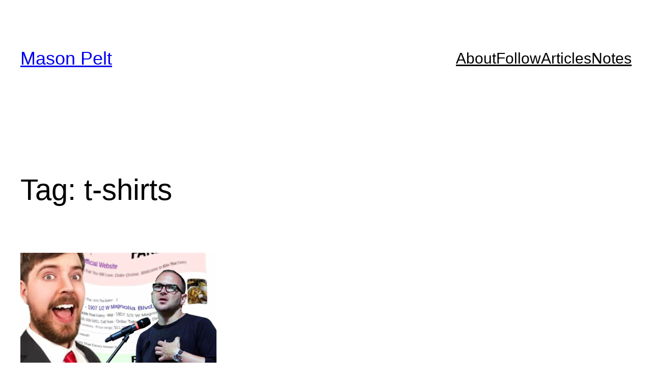

--- FILE ---
content_type: application/javascript
request_url: https://www.masonpelt.com/wp-content/cache/autoptimize/js/autoptimize_single_f07cc50dd7e46481e526fcabf07f8ec5.js?ver=1.0.0
body_size: -163
content:
(function($){$(document).ready(function(){let browserWindow=$(window);let wpwingSticky=$("#wpwing-sticky");let topSpace=wpwingSticky.data("top-space");let checkForAdmin=wpwingSticky.data("check-for-admin");let zIndex=wpwingSticky.data("z-index");if(checkForAdmin&&$("body").hasClass("admin-bar")&&browserWindow.width()>600){adminBarHeight=$("#wpadminbar").height();}else{adminBarHeight=0;}
let divTop=wpwingSticky.offset().top-topSpace-adminBarHeight;browserWindow.scroll(function(){let windowTop=browserWindow.scrollTop();if(windowTop>divTop){wpwingSticky.css({position:"fixed",width:wpwingSticky.width(),top:topSpace,"z-index":zIndex,});}else{wpwingSticky.css({position:"static",top:0,"z-index":"auto"});}});});})(jQuery);

--- FILE ---
content_type: application/javascript
request_url: https://www.masonpelt.com/wp-content/cache/autoptimize/js/autoptimize_single_ecd5f08e1c89acf7151b37e0e7f1e7ab.js?ver=6.9
body_size: 1505
content:
jQuery(document).ready(function($){var $wrap=$('#wtr-content');if($wrap.length>0){wtrDebug('#wtr-content found');var $touch=$wrap.data('touch');var $non_touch=$wrap.data('non-touch');if((!isTouchDevice()&&$non_touch)||(isTouchDevice()&&$touch)){wtrDebug('touch device check passed');var $fg=$wrap.data('fg'),$bg=$wrap.data('bg'),$placement=$wrap.data('placement'),$placement_offset=$wrap.data('placement-offset'),$content_offset=$wrap.data('content-offset'),$placement_touch=$wrap.data('placement-touch'),$placement_offset_touch=$wrap.data('placement-offset-touch'),$width=$wrap.data('width'),$transparent=$wrap.data('transparent'),$shadow=$wrap.data('shadow'),$comments=$wrap.data('comments'),$comments_bg=$wrap.data('commentsbg'),$enable=$wrap.data('enable'),$mute=$wrap.data('mute'),$fgopacity=$wrap.data('fgopacity'),$mutedopacity=$wrap.data('mutedopacity'),$loc=$wrap.data('location'),$end=$('.wtr-end'),$rtl=$wrap.data('rtl');if($fg===null||$fg==='')$fg='#ef490f';if($bg===null||$bg==='')$bg='#CCCCCC';if($width===null||$width==='')$width=4;if($comments_bg===null||$comments_bg==='')$comments_bg='#999999';if($fgopacity===null||$fgopacity==='')$fgopacity='.6';if($mutedopacity===null||$mutedopacity==='')$mutedopacity='.5';if($transparent){$bg='none';$comments_bg='none';}
$placement=isTouchDevice()?$placement_touch:$placement;$placement_offset=isTouchDevice()?$placement_offset_touch:$placement_offset;var $placement_offset_admin=$placement_offset+getTopOffset();var $progress_bg=$('<div>',{id:'wtr-progress',class:$placement});var $progress_fg=$('<div>',{id:'wtr-slider'});$progress_bg.addClass('mute');if($rtl)$progress_bg.addClass('wtr-rtl');$progress_bg.css('background',$bg);if($mute)$progress_bg.css('opacity',$mutedopacity);$progress_fg.css('background',$fg);$progress_fg.css('opacity',$fgopacity);var $contentHeight=$wrap.outerHeight(true)-$content_offset;var $endOffset=$end.length>0?$end.offset().top:0;var $shorter=$endOffset!==0?($contentHeight+$wrap.offset().top-$endOffset):0;if($shorter){wtrDebug('content height is less than window height - progress bar will not be shown on this page');}else{wtrDebug('content height is greater than window height - progress bar will be shown on this page');}
if($comments&&!$shorter){wtrDebug('comments check passed');var $progress_comments=$('<div>',{id:'wtr-progress-comments'}),$commentsEnd=$('#wtr-comments-end'),$progress=$('#wtr-progress'),$wrap=$loc==='home'?$('body'):$('#wtr-content'),winHeight=$(window).height(),totalHeight=$commentsEnd.offset().top-($wrap.offset().top+$content_offset-$shorter),commentsHeight=totalHeight-$contentHeight-(winHeight*.25),orientation='left',percentage=(100-((commentsHeight/totalHeight)*100));if($placement=='left'||$placement=='right')orientation='top';if($rtl&&orientation=='left')orientation='right';$progress_comments.css(orientation,percentage+'%');$progress_comments.css('background',$comments_bg);$progress_bg.append($progress_comments);}
$progress_bg.append($progress_fg);if($transparent)$progress_bg.addClass('transparent');if(!$shadow)$progress_bg.addClass('noshadow');$('body').append($progress_bg);wtrDebug('progress bar added to DOM');$hidden_by=$width+6;$hidden_by_admin=-$hidden_by+getTopOffset();$width=$width+'px';$hidden_by='-'+$hidden_by+'px';$hidden_by_admin='-'+$hidden_by_admin+'px';$('#wtr-progress.left').css({'width':$width,'left':$hidden_by});$('#wtr-progress.right').css({'width':$width,'right':$hidden_by});$('#wtr-progress.bottom').css({'height':$width,'bottom':$hidden_by});$('#wtr-progress.top').css({'height':$width,'top':$hidden_by});$('.admin-bar #wtr-progress.top').css({'height':$width,'top':$hidden_by_admin});if($placement_offset){wtrDebug('placement_offset check passed, .shown classes updated');var $showncss='<style>'+'#wtr-progress.top.shown {top:'+$placement_offset+'px!important;}'+'.admin-bar #wtr-progress.top.shown {top:'+$placement_offset_admin+'px!important;}'+'#wtr-progress.bottom.shown {bottom:'+$placement_offset+'px!important;}'+'#wtr-progress.left.shown {left:'+$placement_offset+'px!important;}'+'#wtr-progress.right.shown {right:'+$placement_offset+'px!important;}'+'</style>';$($showncss).appendTo('body');}}}else{wtrDebug('#wtr-content not found');}
wtrDebug('preparing to call wtrProgress()');wtrProgress();});function wtrDebug(msg){if(jQuery('body').hasClass('wtr-debug-bar')){jQuery('#wtr-debug-bar').append('<span class="wtr-debug-message">'+msg+'</span>');}}
function isTouchDevice(){return'ontouchstart'in window||window.navigator.msMaxTouchPoints>0;}
function bottomVisible(obj,offset){var a=obj.offset().top+offset,b=obj.outerHeight(true),c=jQuery(window).height(),d=jQuery(window).scrollTop();return((c+d)>=(a+b));}
function topVisible(obj,offset){var viewportHeight=jQuery(window).height(),documentScrollTop=jQuery(document).scrollTop(),minTop=documentScrollTop+offset,maxTop=documentScrollTop+viewportHeight,objOffset=obj.offset().top;return(objOffset>=minTop&&objOffset<=maxTop);}
function getTopOffset(){topOffset=0;var $win=jQuery(window).width();if(jQuery('#wpadminbar').length>0){if($win<601){topOffset+=0;}else if($win<783){topOffset+=46;}else{topOffset+=32;}}
return topOffset;}
function wtrProgress(){var $win=jQuery(window),$wrap=jQuery('#wtr-content'),$progress=jQuery('#wtr-progress'),$progress_comments=jQuery('#wtr-progress-comments'),$slider=jQuery('#wtr-slider'),$end=jQuery('.wtr-end');if($wrap.length>0){var $touch=$wrap.data('touch');var $non_touch=$wrap.data('non-touch');var $mutedfg=$wrap.data('mutedfg');var $endfg=$wrap.data('endfg');var $fg=$wrap.data('fg');var $rtl=$wrap.data('rtl');var $endreached=false;if((!isTouchDevice()&&$non_touch)||(isTouchDevice()&&$touch)){var $loc=$wrap.data('location'),$contentOffset=$wrap.data('content-offset'),$wrap=$loc==='home'?jQuery('body'):jQuery('#wtr-content'),wrapHeight=$wrap.outerHeight(true)-$contentOffset,winHeight=$win.height(),$endOffset=$end.length>0?$end.offset().top:0,$shorter=$endOffset!==0?(wrapHeight+$wrap.offset().top-$endOffset):0;wrapHeight-=$shorter;if(wrapHeight>winHeight){var winScroll=$win.scrollTop(),wrapOffset=$wrap.offset().top+$contentOffset,beyond=winScroll-wrapOffset+winHeight*.75,percentage=0,topOffset=getTopOffset(),orientation='left',$rel=$wrap;if($progress.hasClass('left')||$progress.hasClass('right'))orientation='top';if($rtl&&orientation=='left')orientation='right';if($progress_comments.length>0){var $commentsEnd=jQuery('#wtr-comments-end'),totalHeight=$commentsEnd.offset().top-wrapOffset,commentsHeight=totalHeight-$wrap.outerHeight(true);wrapHeight=totalHeight;$rel=$commentsEnd;}
if($shorter>0)$rel=$end;if(bottomVisible($rel,winHeight*.25)){$slider.css(orientation,'0');$progress.addClass('mute');$slider.css('background',$endfg);$endreached=true;wtrDebug('end of content reached');}else if(beyond>0&&winScroll>0){$progress.addClass('shown').removeClass('mute');$slider.css('background',$fg);percentage=-(100-((beyond/wrapHeight)*100));$slider.css(orientation,percentage+'%');wtrDebug('progress bar percentage: '+percentage);}else{$slider.css(orientation,'-100%');$progress.removeClass('shown').removeClass('mute');$slider.css('background',$fg);wtrDebug('content has not been scrolled into yet - hide progress bar');}
if(!$endreached){clearTimeout(jQuery.data(this,'scrollTimer'));jQuery.data(this,'scrollTimer',setTimeout(function(){$progress.addClass('mute');$slider.delay(200).queue(function(next){wtrDebug('progress bar muted');jQuery(this).css('background',$mutedfg);next();});},200));}}else{wtrDebug('content height is less than window height - no need to show progress bar');}}}}
jQuery(window).scroll(function(){wtrProgress();});